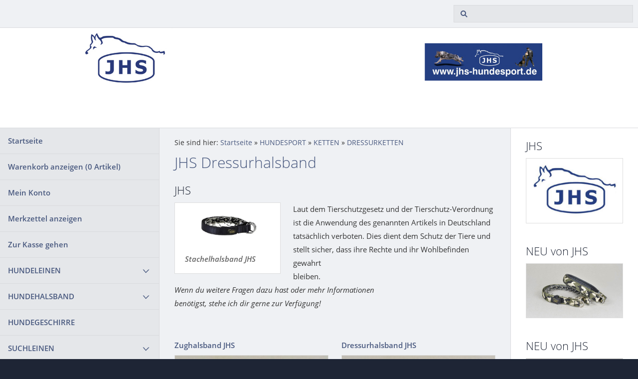

--- FILE ---
content_type: text/html; charset=ISO-8859-1
request_url: https://jhs-hundesport.de/hundesport/ketten/dressurhalsketten/index.php
body_size: 4102
content:
<!DOCTYPE html>
<html lang="de">

<head>
<title>JHS Hundesport.</title>
<meta charset="ISO-8859-1" />
<meta http-equiv="X-UA-Compatible" content="IE=edge" />
<meta name="viewport" content="width=device-width, initial-scale=1.0">
<meta name="author" content="by.JHS" />
<meta name="description" content="stachelhalsband" />
<meta name="keywords" lang="de" content="stachel,stachelhalsband,JHS,Hundesport,Hundehalsband." />
<meta name="generator" content="SIQUANDO Shop 10 (#8470-8771)" />
<link rel="stylesheet" type="text/css" href="../../../assets/sf.css" />
<link rel="stylesheet" type="text/css" href="../../../assets/sd.css" />
<link rel="stylesheet" type="text/css" href="../../../assets/sc.css" />
<link rel="stylesheet" type="text/css" href="../../../assets/sshp.css" />
<link rel="shortcut icon" href="https://www.jhs-hundesport.de/images/favicon.ico" />
<link rel="canonical" href="https://www.jhs-hundesport.de/hundesport/ketten/dressurhalsketten/index.php" />
<!-- $Id: shop_header.ccml 21 2014-06-01 13:09:34Z volker $ -->
<script type="text/javascript">
///<![CDATA[
var SERVICESCRIPT = '../../../s2dservice.php';
///]]>
</script>
<script src="../../../assets/s2dput.js" type="text/javascript"></script>


<script src="../../../assets/jquery.js"></script>
<script src="../../../assets/common.js"></script>
<script src="../../../assets/sqrwashington.js"></script>
<script src="../../../assets/sajx.js"></script>
<script>
	/* <![CDATA[ */

	$(document).ready(function() {
		$('#searchcriteria').ajaxSearch({
			url: '../../../assets/sajx.php'
		});
	})
	
	/* ]]> */
</script>
</head>

<body class="sqrpicprotect">

<meta name="google-site-verification" content="o0XRZ_LKVwofP-xDRjqCxRRyx8aBFK-04B9BTZleylA" /><!-- $Id: google_analytics.ccml 21 2014-06-01 13:09:34Z volker $ -->
<script type="text/javascript">
//<![CDATA[

var gaJsHost = (("https:" == document.location.protocol) ? "https://ssl." : "http://www.");
document.write(unescape("%3Cscript src='" + gaJsHost + "google-analytics.com/ga.js' type='text/javascript'%3E%3C/script%3E"));

//]]>
</script>

<script type="text/javascript">
//<![CDATA[

var pageTracker = _gat._getTracker('G-M91LG016JZ');
_gat._anonymizeIp();
pageTracker._setDomainName("none");  
pageTracker._setAllowLinker(true);
pageTracker._initData();
pageTracker._trackPageview();

//]]>
</script><div class="sqrmainarea">
<header class="sqrheader">
<a href="#" class="sqrtogglenav"></a>
<div class="sqrsearch">
<form action="../../../fts.php">
<input type="text" name="criteria" id="searchcriteria"  />
</form>
<div id="searchajax"></div>
</div>
</header>
</div>

<div class="sqreyecatcher">
<img src="../../../images/peye.jpg" width="1920" height="480" alt="" />
</div>

<div class="sqrmainarea">

<div class="sqrmainbox sqrwithsidebar">

<div class="sqrnav">
<ul>
<li><a href="../../../index.php">Startseite</a><span class="sqrclearmode"></span></li>

<li><a href="https://www.jhs-hundesport.de/s2dbskt.php">Warenkorb anzeigen (<!-- $Id: basket_quantity.ccml 220 2016-06-24 12:10:28Z  $ --><span id="basketquantity">0<script type="text/javascript">
if (0) { 
	$('#sqrcartindicator').addClass('sqrcartfull');
} else {
	$('#sqrcartindicator').removeClass('sqrcartfull');
}
</script></span> Artikel)</a></li>
<li><a href="https://www.jhs-hundesport.de/s2duser.php?sid=b16ce9e2396c0603aef215a4669320bc"
onclick="pageTracker._link(this.href); return false;"
>Mein Konto</a></li><li><a href="https://www.jhs-hundesport.de/s2dbskt.php#memo">Merkzettel anzeigen</a></li><li><a href="https://www.jhs-hundesport.de/s2dlogin.php?sid=b16ce9e2396c0603aef215a4669320bc&amp;r=7068702e726464616432732f2e2e2f2e2e2f2e2e&ec"
onclick="pageTracker._link(this.href); return false;"
>Zur Kasse gehen</a></li>
<li><a href="../../../hundeleine/index.php">HUNDELEINEN</a>
<ul>
<li><a href="../../../hundeleine/hundeleine-vestellbar/index.php">HUNDELEINE vestellbar</a>
<ul>
<li><a href="../../../hundeleine/hundeleine-vestellbar/hundeleine-2-fach-verstellbar/index.php">HUNDELEINE 2-fach verstellbar.</a></li>
<li><a href="../../../hundeleine/hundeleine-vestellbar/hundeleine-3-fach--verstellbar/index.php">HUNDELEINE 3-fach  verstellbar</a></li>
<li><a href="../../../hundeleine/hundeleine-vestellbar/hundeleine-3-fach-verstellbar/index.php">HUNDELEINE 3-fach Verstellbar</a></li>
<li><a href="../../../hundeleine/hundeleine-vestellbar/hundeleine-twin/index.php">HUNDELEINE - TWIN</a></li>
</ul>
</li>
<li><a href="../../../hundeleine/hundeleine-verstellbar/index.php">HUNDELEINE verstellbar aus Nappaleder.</a>
</li>
<li><a href="../../../hundeleine/lederleine/index.php">LEDERLEINE rundgen&auml;ht.</a>
</li>
<li><a href="../../../hundeleine/schauleinen/index.php">HUNDELEINE geflochten.</a>
</li>
<li><a href="../../../hundeleine/fettlederleine/index.php">FETTLEDERLEINE 130 cm.</a>
</li>
<li><a href="../../../hundeleine/jagdleinen/index.php">JAGDLEINEN</a>
</li>
<li><a href="../../../hundeleine/fuehrleine-fettleder/index.php">F&Uuml;HRLEINEN</a>
<ul>
<li><a href="../../../hundeleine/fuehrleine-fettleder/fuehrleinen-/index.php">Hundeleine verstellbar</a></li>
<li><a href="../../../hundeleine/fuehrleine-fettleder/hundeleine-verstellbar/index.php">Hundeleine verstellbar</a></li>
<li><a href="../../../hundeleine/fuehrleine-fettleder/hundeleine-geflochten/index.php">Hundeleine 2-fach verstellbar.</a></li>
<li><a href="../../../hundeleine/fuehrleine-fettleder/fuehrleine/index.php">Hundeleine verstellbar</a></li>
<li><a href="../../../hundeleine/fuehrleine-fettleder/fuehrleinen-hg/index.php">Hundeleine verstellbar.</a></li>
<li><a href="../../../hundeleine/fuehrleine-fettleder/hundeleine-verstellbar-1/index.php">Hundeleine verstellbar</a></li>
<li><a href="../../../hundeleine/fuehrleine-fettleder/fuehrleine-1/index.php">Hundeleine verstellbar</a></li>
<li><a href="../../../hundeleine/fuehrleine-fettleder/hundeleine-twin/index.php">HUNDELEINE TWIN</a></li>
</ul>
</li>
<li><a href="../../../hundeleine/hundeleine/index.php">HUNDELEINE</a>
</li>
<li><a href="../../../hundeleine/gummierte/index.php">HUNDELEINE gummierte</a>
<ul>
<li><a href="../../../hundeleine/gummierte/hundeleine-100-cm-1/index.php">Hundeleine 100 cm o.HS</a></li>
<li><a href="../../../hundeleine/gummierte/hundeleine-200-cm-ohs/index.php">Hundeleine 200 cm o.HS</a></li>
<li><a href="../../../hundeleine/gummierte/hundeleine-300-cm-ohs/index.php">Hundeleine 300 cm o.HS</a></li>
<li><a href="../../../hundeleine/gummierte/kurzfuehrer/index.php">Kurzf&uuml;hrer</a></li>
<li><a href="../../../hundeleine/gummierte/hundeleine-100-cm/index.php">Hundeleine 100 cm m.HS</a></li>
<li><a href="../../../hundeleine/gummierte/hundeleine-200-cm-mhs/index.php">Hundeleine 200 cm m.HS</a></li>
<li><a href="../../../hundeleine/gummierte/hundeleine-300-cm-mhs/index.php">Hundeleine 300 cm m.HS</a></li>
<li><a href="../../../hundeleine/gummierte/handschlaufe/index.php">Handschlaufe</a></li>
</ul>
</li>
<li><a href="../../../hundeleine/fettlederleine-1/index.php">HUNDELEINE geflochten.</a>
</li>
<li><a href="../../../hundeleine/fettlederleine-150cm/index.php">FETTLEDERLEINE 150 cm</a>
</li>
<li><a href="../../../hundeleine/agilityleine/index.php">AGILITYLEINE</a>
</li>
</ul>
</li>
<li><a href="../../../hundehalsband/index.php">HUNDEHALSBAND</a>
<ul>
<li><a href="../../../hundehalsband/hundehalsband-kairo-classic/index.php">Hundehalsband</a>
</li>
<li><a href="../../../hundehalsband/hundehalsband-geflochten/index.php">Hundehalsband</a>
<ul>
<li><a href="../../../hundehalsband/hundehalsband-geflochten/hundehalsband-geflochten-1/index.php">Hundehalsband</a></li>
<li><a href="../../../hundehalsband/hundehalsband-geflochten/hundehalsband-verstellbar/index.php">Hundehalsband</a></li>
<li><a href="../../../hundehalsband/hundehalsband-geflochten/hundehalsband-geflochten/index.php">Hundehalsband</a></li>
<li><a href="../../../hundehalsband/hundehalsband-geflochten/hundehalsband-1/index.php">Hundehalsband</a></li>
<li><a href="../../../hundehalsband/hundehalsband-geflochten/hundehalsband/index.php">Hundehalsband</a></li>
<li><a href="../../../hundehalsband/hundehalsband-geflochten/zughalsbamnd---hundehalsband-geflochten/index.php">Zughalsband</a></li>
<li><a href="../../../hundehalsband/hundehalsband-geflochten/zughalsband-mstop/index.php">Zughalsband m.Stop</a></li>
</ul>
</li>
<li><a href="../../../hundehalsband/hundehalsband-3/index.php">Hundehalsband</a>
</li>
<li><a href="../../../hundehalsband/halsband-sahara-mm/index.php">Lederhalsband</a>
</li>
<li><a href="../../../hundehalsband/zughalsband/index.php">Zughalsband</a>
</li>
<li><a href="../../../hundehalsband/schweihalsband/index.php">Schwei&szlig;halsband</a>
</li>
<li><a href="../../../hundehalsband/schauhalsband/index.php">Schauhalsband</a>
</li>
<li><a href="../../../hundehalsband/hundehalsband-schwarz/index.php">Hundehalsband Schwarz</a>
</li>
<li><a href="../../../hundehalsband/halsband-geflochten-1/index.php">Hundehalsband</a>
</li>
<li><a href="../../../hundehalsband/hundehalsband/index.php">Hundehalsband</a>
</li>
<li><a href="../../../hundehalsband/halsband-sahara/index.php">Lederhalsband</a>
</li>
<li><a href="../../../hundehalsband/zughalsband-2/index.php">Zughalsband</a>
</li>
<li><a href="../../../hundehalsband/rundhalsband/index.php">Rundhalsband</a>
</li>
<li><a href="../../../hundehalsband/windhundhalsband-aus-nappaleder/index.php">Windhundhalsband</a>
</li>
<li><a href="../../../hundehalsband/hundehalsband-2/index.php">Hundehalsband</a>
</li>
<li><a href="../../../hundehalsband/halsband-geflochten/index.php">Hundehalsband</a>
</li>
<li><a href="../../../hundehalsband/hundehalsband-1/index.php">Hundehalsband</a>
</li>
<li><a href="../../../hundehalsband/hundehalsband-/index.php">Hetzhalsband</a>
</li>
<li><a href="../../../hundehalsband/zughalsband-1/index.php">Zughalsband</a>
</li>
</ul>
</li>
<li><a href="../../../hundegeschirre/index.php">HUNDEGESCHIRRE</a>
</li>
<li><a href="../../../suchleinen/index.php">SUCHLEINEN</a>
<ul>
<li><a href="../../../suchleinen/ledersuchleinen/index.php">Ledersuchleinen</a>
</li>
<li><a href="../../../suchleinen/gummierte-suchleinen/index.php">Gummierte Suchleinen</a>
</li>
</ul>
</li>
<li><a href="../../../kurzfuehrer/index.php">KURZF&Uuml;HRER</a>
</li>
<li><a href="../../../showleine/index.php">SHOWLEINE</a>
</li>
<li><a href="../../../koppeln/index.php">HUNDEKOPPEL</a>
</li>
<li><a href="../../../hundespielzeug/index.php">HUNDESPIELZEUG</a>
<ul>
<li><a href="../../../hundespielzeug/hundespielzeug-aus-leder/index.php">Hundespielzeug aus Leder.</a>
</li>
<li><a href="../../../hundespielzeug/hundespielzeug-aus-jute/index.php">Jutebringsel</a>
</li>
<li><a href="../../../hundespielzeug/hundespielzeug-aus-nylcott/index.php">Hundespielzeug Nylcot</a>
</li>
<li><a href="../../../hundespielzeug/lederbringsel/index.php">Lederbringsel</a>
</li>
<li><a href="../../../hundespielzeug/dummis/default.php">Dummies</a>
</li>
<li><a href="../../../hundespielzeug/dummy-pluesch/index.php">Dummy</a>
</li>
<li><a href="../../../hundespielzeug/hundespielzeug/index.php">B&auml;lle</a>
</li>
</ul>
</li>
<li><a href="../../../hundemaulkorb/index.php">HUNDEMAULKORB</a>
<ul>
<li><a href="../../../hundemaulkorb/hundemaulkorb---drahtmaulkorb/index.php">HUNDEMAULKORB - Metall</a>
</li>
<li><a href="https://www.jhs-hundesport.de/hundesport/hundemaulkorb/dienst-maulkorb/index.php">DIENST MAULKORB</a>
</li>
</ul>
</li>
<li class="sqrnavopen"><a href="../../index.php">HUNDESPORT</a>
<ul>
<li><a href="../../junghundarme/index.php">JUNGHUNDARM</a>
</li>
<li><a href="../../schutzarme/index.php">SCHUTZARME</a>
</li>
<li><a href="../../ueberzuege/index.php">&Uuml;BERZ&Uuml;GE</a>
</li>
<li><a href="../../beikissen/index.php">BEISSKISSEN</a>
</li>
<li><a href="../../peitschen/index.php">PEITSCHEN</a>
</li>
<li><a href="../../apportierhoelz/index.php">APPORTIERHOLZ</a>
</li>
<li><a href="../../bekleidung/index.php">BEKLEIDUNG</a>
</li>
<li><a href="https://www.jhs-hundesport.de/hundemaulkorb/index.php">HUNDEMAULKORB</a>
<ul>
<li><a href="../../hundemaulkorb/maulkorb---metal/index.php">HUNDEMAULKORB  Metal</a></li>
<li><a href="../../hundemaulkorb/dienst-maulkorb/index.php">DIENST MAULKORB</a></li>
</ul>
</li>
<li class="sqrnavopen"><a href="../index.php">KETTEN</a>
<ul>
<li class="sqrnavcurrent"><a href="./index.php">DRESSURKETTEN</a></li>
<li><a href="../halsketten/index.php">HALSKETTEN</a></li>
</ul>
</li>
<li><a href="../../ausbildung/index.php">AUSBILDUNG</a>
</li>
<li><a href="../../schutzbekleidung/index.php">SCHUTZBEKLEIDUNG</a>
</li>
<li><a href="../../zivilschutzbekleidung/index.php">ZIVILSCHUTZBEKLEIDUNG</a>
</li>
<li><a href="../../motivation/index.php">Motivation</a>
</li>
</ul>
</li>
<li><a href="../../../jagd/index.php">JAGD</a>
<ul>
<li><a href="../../../jagd/schweihalsband/index.php">Schwei&szlig;halsband</a>
</li>
<li><a href="../../../jagd/hundehalsband-sahara/index.php">Hundehalsband &quot;SAHARA&quot;</a>
</li>
<li><a href="../../../jagd/zughalsbaender/index.php">Zughalsb&auml;nder &quot;BISON&quot;</a>
</li>
<li><a href="../../../jagd/jagdleine/index.php">Jagdleinen</a>
</li>
<li><a href="https://www.jhs-hundesport.de/jagd/schweissriemen/index.php">Schweissriemen</a>
</li>
<li><a href="https://www.jhs-hundesport.de/jagd/lederhalsband/index.php">Lederhalsband</a>
</li>
<li><a href="../../../jagd/reflexhalsband/index.php">Reflex halsband</a>
</li>
<li><a href="../../../jagd/dressurketten/index.php">DRESSURKETTEN</a>
</li>
<li><a href="../../../jagd/jagdausbildung/index.php">Jagdausbildung</a>
</li>
</ul>
</li>
<li><a href="../../../bekleidung/index.php">BEKLEIDUNG</a>
</li>
<li><a href="../../../zubehoer/index.php">ZUBEH&Ouml;R</a>
</li>
<li><a href="../../../home/index.php">JHS Hundesport</a>
<ul>
<li><a href="../../../home/gaestebuch-/index.html">G&auml;stebuch</a>
</li>
<li><a href="../../../home/imagemap/index.html">JHS Imagemap</a>
</li>
<li><a href="../../../home/kontakt/index.html">Kontakt</a>
</li>
<li><a href="../../../home/weg/index.html">Weg</a>
</li>
<li><a href="../../../home/link/index.php">Link</a>
</li>
</ul>
</li>
</ul>
</div>

<article class="sqrcontent">
<div class="sqrbreadcrumbs">
		
Sie sind hier:
<a href="../../../index.php">Startseite</a>
  &raquo; <a href="../../index.php">HUNDESPORT</a>
  &raquo; <a href="../index.php">KETTEN</a>
  &raquo; <a href="./index.php">DRESSURKETTEN</a>
		
		
</div>
		
<div class="sqrpara">
<h1>JHS Dressurhalsband</h1>
</div>
<div class="sqrpara">
<h2 id="04282fa2300d50f07">JHS</h2>
<figure class="sqrfigl">
<a title="Stachelhalsband JHS" class="sqrlblink" href="../../../images/8240-jhs-dressurhalsband-32-.jpg-von-shop.jpg">
<img width="640" height="255" src="../../../images/8240-jhs-dressurhalsband-32-.jpg-von-shop_640.jpg" class="sqrfigcontent" alt="Stachelhalsband JHS" />

</a>
<figcaption>
<b>Stachelhalsband JHS</b> </figcaption>
</figure>
<p style="text-align: left;">Laut dem Tierschutzgesetz und der Tierschutz-Verordnung<br/>ist die Anwendung des genannten Artikels in Deutschland <br/>tats&auml;chlich verboten. Dies dient dem Schutz der Tiere und <br/>stellt sicher, dass ihre Rechte und ihr Wohlbefinden gewahrt<br/>bleiben. <br/><i>Wenn du weitere Fragen dazu hast oder mehr Informationen <br/>ben&ouml;tigst, stehe ich dir gerne zur Verf&uuml;gung!</i></p>
</div>
<div class="sqrpara">
<div class="sqr2col">
  <div class="srqteaserelement">
  <ul>
<li>
    <a class="sqrteasercaption" href="./zughalsband-jhs.php">Zughalsband JHS</a>
      <figure class="sqrteaserpicture">
            <a href="./zughalsband-jhs.php"><img src="../../../images/8246-zhb-23mm-5-_640.jpg" alt="" width="640" height="360"></a>
  </figure>
      <p>Edelstahl 2,3 mm.</p>
  <p style="text-align: right">
  <b>0,00 EUR</b>
  <em>(incl. 19% USt. zzgl. <a class="s2dinfo" href="../../../shipping.php">Versand</a>)</em>  </p>
  </li>
<li>
    <a class="sqrteasercaption" href="./dressurhalsband-jhs-1.php">Dressurhalsband JHS</a>
      <figure class="sqrteaserpicture">
            <a href="./dressurhalsband-jhs-1.php"><img src="../../../images/8240-dressurhalsband-32mm_640.jpg" alt="" width="640" height="360"></a>
  </figure>
      <p>Edelstahl 3,2 mm.</p>
  <p style="text-align: right">
  <b>0,00 EUR</b>
  <em>(incl. 19% USt. zzgl. <a class="s2dinfo" href="../../../shipping.php">Versand</a>)</em>  </p>
  </li>
<li>
    <a class="sqrteasercaption" href="./ersatzglieder.php">Ersatzglieder</a>
      <figure class="sqrteaserpicture">
            <a href="./ersatzglieder.php"><img src="../../../images/ersatzstachelinox_640.jpg" alt="" width="640" height="255"></a>
  </figure>
      <p>INOX</p>
  <p style="text-align: right">
  <b>0,00 EUR</b>
  <em>(incl. 19% USt. zzgl. <a class="s2dinfo" href="../../../shipping.php">Versand</a>)</em>  </p>
  </li>
</ul>  </div>
  <div class="srqteaserelement">
  <ul>
<li>
    <a class="sqrteasercaption" href="./dressurhalsband-jhs.php">Dressurhalsband JHS</a>
      <figure class="sqrteaserpicture">
            <a href="./dressurhalsband-jhs.php"><img src="../../../images/8244-halsband-23mm-2_640.jpg" alt="" width="640" height="360"></a>
  </figure>
      <p>Edelstahl 2,3 mm.</p>
  <p style="text-align: right">
  <b>0,00 EUR</b>
  <em>(incl. 19% USt. zzgl. <a class="s2dinfo" href="../../../shipping.php">Versand</a>)</em>  </p>
  </li>
<li>
    <a class="sqrteasercaption" href="./zughalsband-jhs-1.php">Zughalsband JHS</a>
      <figure class="sqrteaserpicture">
            <a href="./zughalsband-jhs-1.php"><img src="../../../images/8242-zughalsband-32-mm_640.jpg" alt="" width="640" height="360"></a>
  </figure>
      <p>Edelstahl 3,2 mm.</p>
  <p style="text-align: right">
  <b>0,00 EUR</b>
  <em>(incl. 19% USt. zzgl. <a class="s2dinfo" href="../../../shipping.php">Versand</a>)</em>  </p>
  </li>
</ul>  </div>
</div>

</div>
<div class="sqrpara sqrparamobilefw">
<h2 id="330866a7cd0f6ce03">Stachehalsbandl JHS</h2>
<figure class="sqrfig">
<img width="735" height="576" src="../../../images/381995504-einsatz-polizei-pla7_1038.jpg" srcset="../../../images/381995504-einsatz-polizei-pla7_1038.jpg 1038w, ../../../images/381995504-einsatz-polizei-pla7_640.jpg 640w" sizes="100vw" class="sqrfigcontent" alt="" />
</figure></div>
</article>

<aside class="sqrsidebar">
<div class="sqrpara sqrparamobilefw">
<h2>JHS</h2>
<figure class="sqrfig">

<img width="425" height="283" src="../../../images/jhslogoneuwei_768.jpg" srcset="../../../images/jhslogoneuwei_768.jpg 768w, ../../../images/jhslogoneuwei_640.jpg 640w" sizes="100vw" class="sqrfigcontent" alt="" />

</figure></div>
<div class="sqrpara sqrparamobilefw">
<h2>NEU  von JHS</h2>
<figure class="sqrfig">

<a title="" class="sqrlblink" href="../../../images/stachel-militaer-set-160x90.jpg">
<img width="768" height="432" src="../../../images/stachel-militaer-set-160x90_768.jpg" srcset="../../../images/stachel-militaer-set-160x90_768.jpg 768w, ../../../images/stachel-militaer-set-160x90_640.jpg 640w" sizes="100vw" class="sqrfigcontent" alt="" />

</a>
</figure></div>
<div class="sqrpara sqrparamobilefw">
<h2>NEU von JHS</h2>
<figure class="sqrfig">

<a title="" class="sqrlblink" href="../../../images/stachel-militaer-160x90.jpg">
<img width="768" height="432" src="../../../images/stachel-militaer-160x90_768.jpg" srcset="../../../images/stachel-militaer-160x90_768.jpg 768w, ../../../images/stachel-militaer-160x90_640.jpg 640w" sizes="100vw" class="sqrfigcontent" alt="" />

</a>
</figure></div>
<div class="sqrpara sqrparamobilefw">
<h2>Dienstkette</h2>
<figure class="sqrfig">

<a href="../halsketten/diensthundekette.php">
<img width="768" height="432" src="../../../images/8280-dienstkette-50-cm_768.jpg" srcset="../../../images/8280-dienstkette-50-cm_768.jpg 768w, ../../../images/8280-dienstkette-50-cm_640.jpg 640w" sizes="100vw" class="sqrfigcontent" alt="" />

</a>
</figure></div>
<div class="sqrpara">
<!-- W2DPluginLastUpdate -->
<p>30.01.2026</p></div>
</aside>
</div>

</div>

<footer class="sqrfooter">
<div>
<a href="../../../agb.php">AGB</a>
<a href="../../../shipping.php">Versand</a>
<a href="../../../impressum.php">Impressum</a>
<a href="../../../consumer.php">Widerrufsrecht</a>
<a href="../../../security.php">Datenschutz</a>
<p>2019 by JHS</p>
</div>
</footer>


</body>

</html>
